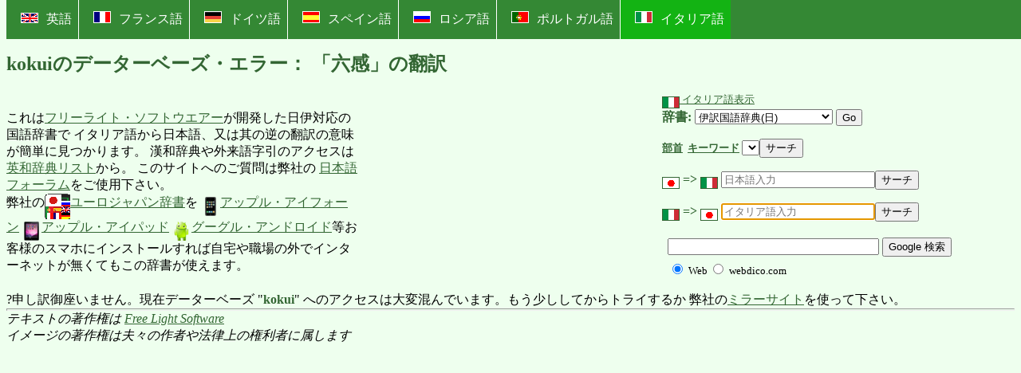

--- FILE ---
content_type: text/html;charset=SHIFT-JIS
request_url: https://www.webdico.com:8443/kanji/kansear?dbname=kokui&sword=%98Z%8A%B4&encode=SHIFT-JIS
body_size: 9542
content:
<html>
<head>
<title>kokuiのデーターベーズ・エラー： 「六感」の翻訳 #0
</title>
<META HTTP-EQUIV="Content-Type" CONTENT="text/html; charset=SHIFT-JIS">
<meta http-equiv="Content-Language" content="ja">
<meta name= "description" content= "
無料のオンライン日伊辞書・漢和辞典">
<meta name= "keywords" content = "
日本語 イタリア語 翻訳ソフト ポケット電子辞書 国語辞典 漢和辞典 翻訳 通訳 熟語 単語 日伊辞書 字典 漢字 部首 語学学校 外国語　留学　海外旅行 ホームステイ 外国人学生,
">
<META NAME="ROBOTS" CONTENT="NOINDEX,NOFOLLOW">
<script language="JavaScript" src="../gheader/popup.js"></script>
<script language="JavaScript" src="../gheader/popmapx.js"></script>
<script language="JavaScript" src="../gheader/poptrans.js"></script>
?<!-- green back ground -->
<link rel="stylesheet" href="../header/background.css">
<!-- styles for navibar-->
<link rel="stylesheet" href="../header/navibar.css">
<script async src="//pagead2.googlesyndication.com/pagead/js/adsbygoogle.js"></script>
<script>
     (adsbygoogle = window.adsbygoogle || []).push({
          google_ad_client: "ca-pub-9597834744995726",
          enable_page_level_ads: true
     });
</script>
</head>
<body BGCOLOR="#EEFFEE" TEXT="black" LINK="#336633" VLINK="purple" onLoad="document.f2.sword.focus()">
<div class="navibar">
<ul>
<li><a href="http://www.webdico.com"><img src="../flag/fukn.gif" hspace="10" border="1" align="bottom">英語</a></li>
<li><a href="http://www.webdico.com/indexf.html"><img src="../flag/ffrancen.gif" hspace="10" border="1" align="bottom">フランス語</a></li>
<li><a href="http://www.webdico.com/indexd.html"><img src="../flag/fdeutn.gif" hspace="10" border="1" align="bottom">ドイツ語</a></li>
<li><a href="http://www.webdico.com/indexs.html"><img src="../flag/fspainn.gif" hspace="10" border="1" align="bottom">スペイン語</a></li>
<li><a href="http://www.webdico.com/indexr.html"><img src="../flag/frussn.gif" hspace="10" border="1" align="bottom">ロシア語</a></li>
<li><a href="http://www.webdico.com/indexp.html"><img src="../flag/fportn.gif" hspace="10" border="1" align="bottom">ポルトガル語</a></li>
<li><a class="active" href="http://www.webdico.com/indexi.html"><img src="../flag/fitalyn.gif" hspace="10" border="1" align="bottom">イタリア語</a></li>
</ul>
</div>
<br clear=all>
<h2>kokuiのデーターベーズ・エラー： 「六感」の翻訳</h2>
<table  BORDER=0 Cellpadding=0 width=100%>
<tr><td rowspan=6 width=35%>
これは<A HREF="http://www.hikyaku.com">フリーライト・ソフトウエアー</a>が開発した日伊対応の国語辞書で
イタリア語から日本語、又は其の逆の翻訳の意味が簡単に見つかります。
漢和辞典や外来語字引のアクセスは<A HREF="http://www.webdico.com/dico/sitemap.html">英和辞典リスト</A>から。
このサイトへのご質問は弊社の
<a href="http://www.docoja.com:8080/mvnforum/mvnforum/index">日本語フォーラム</a>をご使用下さい。
<br>
弊社の<A Href="http://ijapan.eu/indexj.html"><img src="/flag/kanji.png" border="0" align="middle" title="漢字アイコン">ユーロジャパン辞書</a>を
<A Href="https://itunes.apple.com/us/app/euro-japan-dictionary/id480096259?mt=8"><img src="/flag/iPhone.png" border="0" align="middle" title="アイフォーン・アイコン">アップル・アイフォーン</a>
<A Href="https://itunes.apple.com/us/app/euro-japan-dict-ipad/id795590673?mt=8"><IMG SRC="/flag/iPad.png" border="0" align="middle" title="アイパッド・アイコン">アップル・アイパッド</a>
<A Href="http://market.android.com/details?id=dico.kan&hl=ja"><img src="/flag/Android.png" border="0" align="middle" title="アンドロイド・アイコン">グーグル・アンドロイド</A>等お客様のスマホにインストールすれば自宅や職場の外でインターネットが無くてもこの辞書が使えます。
</td><td rowspan=6>
<iframe src="https://rcm-fe.amazon-adsystem.com/e/cm?o=9&p=12&l=ur1&category=amazonrotate&f=ifr&linkID=586359c476a9ec6daf1dfc1314844fb9&t=freelightsoft-22&tracking_id=freelightsoft-22" width="300" height="250" scrolling="no" border="0" marginwidth="0" style="border:none;" frameborder="0"></iframe>
</td>
<td>
<A HREF="https://www.webdico.com:8443/kanji/kansear?dbname=kokui&sword=%E5%85%AD%E6%84%9F&stype=0"><font size="-1">
<IMG SRC="../flag/fitalyn.gif" align=middle border=1>
イタリア語表示
</font></a>
</td></tr><tr><td>
<FORM METHOD=GET ACTION="https://webdico.com/cgi-bin/databasej">
<b>辞書:</b>
<INPUT NAME="encode" type="hidden" value="SHIFT-JIS">
<SELECT NAME="base">
<OPTION value="kanjig"
>英訳漢和辞典(日)
<OPTION value="kanjif"
>仏訳漢和辞典(日)
<OPTION value="kanjid"
>独訳漢和辞典(日)
<OPTION value="kanjis"
>西訳漢和辞典(日)
<OPTION value="kanjir"
>露訳漢和辞典(日)
<OPTION value="kanjii"
>伊訳漢和辞典(日)
<OPTION value="kokug"
>英訳国語辞典(日)
<OPTION value="kokuf"
>仏訳国語辞典(日)
<OPTION value="kokud"
>独訳国語辞典(日)
<OPTION value="kokus"
>西訳国語辞典(日)
<OPTION value="kokur"
>露訳国語辞典(日)
<OPTION value="kokui"
 selected 
>伊訳国語辞典(日)
<OPTION value="katag"
>英訳片仮名辞典(日)
<OPTION value="kataf"
>仏訳片仮名辞典(日)
<OPTION value="katad"
>独訳片仮名辞典(日)
<OPTION value="katas"
>西訳片仮名辞典(日)
<OPTION value="katar"
>露訳片仮名辞典(日)
<OPTION value="katai"
>伊訳片仮名辞典(日)
<OPTION value="mangag"
>日本の漫画とゲーム(英)
<OPTION value="mangaf1"
>日本の漫画とゲーム(仏)
<OPTION value="geog"
>日本の地理と旅行(英)
<OPTION value="geof"
>日本の地理と旅行(仏)
<OPTION value="histg"
>日本の歴史と伝統(英)
<OPTION value="histf"
>日本の歴史と伝統(仏)
<OPTION value="polg"
>日本の政治とメディア(英)
<OPTION value="polf"
>日本の政治とメディア(仏)
<OPTION value="afgg"
>アフガニスタン戦争(英)
<OPTION value="iraqg"
>イラク戦争(英)
<OPTION value="iraqj"
>イラク戦争(日)
<OPTION value="franceg"
>フランス旅行(英)
<OPTION value="francej"
>フランス旅行(日)
<OPTION value="frapolg"
>フランスの政治(英)
<OPTION value="frapolj"
>フランスの政治(日)
<OPTION value="deug"
>ドイツ旅行(英)
<OPTION value="deuj"
>ドイツ旅行(日)
</SELECT>
<INPUT TYPE="SUBMIT" VALUE="Go"></FORM></td></tr><tr><td>
<FORM method="GET" ACTION="https://webdico.com:8443/kanji/keykanj"><b><a href="http://webdico.com/kan/bushui.html"><font size="-1">部首<font></a>&nbsp;&nbsp;<a href="http://webdico.com/koku/keywordi.html"><font size="-1">キーワード<font></a></b><INPUT NAME="dbname" type="hidden" value="kokui">
<INPUT NAME="encode" type="hidden" value="SHIFT-JIS">
<SELECT NAME="keyword">
</SELECT><INPUT TYPE="SUBMIT" VALUE="サーチ"></FORM>
</td></tr>
<tr>
<td width=35% align=left><FORM method="GET" ACTION="https://webdico.com:8443/kanji/quicks" name="f1"><b>
<img src="../flag/fjapann.gif" title="日本語" align=middle border=1> => <img src="../flag/fitalyn.gif" title="イタリア語" align=middle border=1> </b><INPUT NAME="dbname" type="hidden" value="kokui">
<INPUT NAME="encode" type="hidden" value="SHIFT-JIS">
<INPUT NAME="sword" type="text" SIZE="22" VALUE="" PLACEHOLDER="日本語入力"><INPUT NAME="stype" type="hidden" value="0"><INPUT TYPE="SUBMIT" VALUE="サーチ"></FORM>
</td>
</tr><tr>
<td width=35% align=left><FORM method="GET" ACTION="https://webdico.com:8443/kanji/quicks" name="f2"><b>
<img src="../flag/fitalyn.gif" title="イタリア語" align=middle border=1> => <img src="../flag/fjapann.gif" title="日本語" align=middle border=1> </b><INPUT NAME="dbname" type="hidden" value="kokui">
<INPUT NAME="encode" type="hidden" value="SHIFT-JIS">
<INPUT NAME="sword" type="text" SIZE="22" VALUE="" PLACEHOLDER="イタリア語入力"><INPUT NAME="stype" type="hidden" value="1"><INPUT TYPE="SUBMIT" VALUE="サーチ"></FORM>
</td>
</tr>
<tr><td>
<!-- SiteSearch Google -->
<form method="get" action="https://www.google.fr/custom" target="_top">
<table border="0" bgcolor="#eeffee">
<tr><td nowrap="nowrap" valign="top" align="left" height="32">
</td>
<td nowrap="nowrap">
<input type="hidden" name="domains" value="webdico.com"></input>
<label for="sbi" style="display: none">検索用語を入力</label>
<input type="text" name="q" size="31" maxlength="255" value="" id="sbi"></input>
<label for="sbb" style="display: none">検索フォームを送信</label>
<input type="submit" name="sa" value="Google 検索" id="sbb"></input>
</td></tr>
<tr>
<td>&nbsp;</td>
<td nowrap="nowrap">
<table>
<tr>
<td>
<input type="radio" name="sitesearch" value="" checked id="ss0"></input>
<label for="ss0" title="ウェブ検索"><font size="-1" color="#000000">Web</font></label></td>
<td>
<input type="radio" name="sitesearch" value="webdico.com" id="ss1"></input>
<label for="ss1" title="検索 webdico.com"><font size="-1" color="#000000">webdico.com</font></label></td>
</tr>
</table>
<input type="hidden" name="client" value="pub-9597834744995726"></input>
<input type="hidden" name="forid" value="1"></input>
<input type="hidden" name="ie" value="Shift_JIS"></input>
<input type="hidden" name="oe" value="Shift_JIS"></input>
<input type="hidden" name="cof" value="GALT:#008000;GL:1;DIV:#336699;VLC:663399;AH:center;BGC:FFFFFF;LBGC:336699;ALC:0000FF;LC:0000FF;T:000000;GFNT:0000FF;GIMP:0000FF;FORID:1"></input>
<input type="hidden" name="hl" value="ja"></input>
</td></tr></table>
</form>
<!-- SiteSearch Google -->
</td></tr>
</table>
?申し訳御座いません。現在データーベーズ "<b>kokui</b>" へのアクセスは大変混んでいます。もう少ししてからトライするか
弊社の<a href="http://www.docoja.com">ミラーサイト</a>を使って下さい。
<hr size=3>
<address>テキストの著作権は <a href="http://webdico.com/indexi.html">Free Light Software</a><br>イメージの著作権は夫々の作者や法律上の権利者に属します<br></address>
<div id="amzn-assoc-ad-1324d991-33d8-4d30-892d-154815b83d89"></div><script async src="//z-na.amazon-adsystem.com/widgets/onejs?MarketPlace=US&adInstanceId=1324d991-33d8-4d30-892d-154815b83d89"></script>
</body></html>


--- FILE ---
content_type: text/html; charset=utf-8
request_url: https://www.google.com/recaptcha/api2/aframe
body_size: 269
content:
<!DOCTYPE HTML><html><head><meta http-equiv="content-type" content="text/html; charset=UTF-8"></head><body><script nonce="vP8KxOvSycAT-4kMXhVZqw">/** Anti-fraud and anti-abuse applications only. See google.com/recaptcha */ try{var clients={'sodar':'https://pagead2.googlesyndication.com/pagead/sodar?'};window.addEventListener("message",function(a){try{if(a.source===window.parent){var b=JSON.parse(a.data);var c=clients[b['id']];if(c){var d=document.createElement('img');d.src=c+b['params']+'&rc='+(localStorage.getItem("rc::a")?sessionStorage.getItem("rc::b"):"");window.document.body.appendChild(d);sessionStorage.setItem("rc::e",parseInt(sessionStorage.getItem("rc::e")||0)+1);localStorage.setItem("rc::h",'1770076645886');}}}catch(b){}});window.parent.postMessage("_grecaptcha_ready", "*");}catch(b){}</script></body></html>

--- FILE ---
content_type: application/javascript
request_url: https://www.webdico.com:8443/gheader/poptrans.js
body_size: 2411
content:

function transpop(imserv,ptext,psource,pdest,csource,cdest,vsize,hsize){
if(vsize==null) vsize=600;
if(hsize==null) hsize=600;
var popup=window.open(imserv,'Google Translate','height='+vsize+',width='+hsize+',left=50,top=50,resizable=yes,scrollbars=yes,toolbar=no,status=no'); 
popup.document.write('<html><head><title>Translate</title>'); 
popup.document.write('<link rel="stylesheet" href="style.css">'); 
popup.document.write('</head><body>\n');
popup.document.write('<b>'+csource+' ('+psource+'): </b><span id="text">'+ptext+'</span><br><br>\n');
popup.document.write('<b>'+cdest+' ('+pdest+'): </b><span id="translation"></span><br><br>\n');
//popup.document.write('<b>Original Text: </b><span id="text">'+ptext+'</span><br>\n');
//popup.document.write('<b>Converted Text: </b><span id="translation"></span><br>\n');
popup.document.write('<script>\n');
popup.document.write("function showIt(response) {\n");
popup.document.write("if(response.data)\n");
popup.document.write('document.getElementById("translation").innerHTML +=  response.data.translations[0].translatedText;\n');
popup.document.write(" else\n");
popup.document.write(" alert('Error:'+response.error.message)\n");
 popup.document.write("}\n");
popup.document.write('</script>\n');
popup.document.write('<script>\n');
popup.document.write('var text = escape(document.getElementById("text").innerHTML);\n');
 popup.document.write('var key="AIzaSyAkfjL0lbY0jtdu83eVtpC52hxy3fCs9EU";\n');
 popup.document.write('var source="'+psource+'";\n');
popup.document.write('var dest="'+pdest+'";\n');
 popup.document.write("var url = 'https://www.googleapis.com/language/translate/v2?';\n");
 popup.document.write("url += 'key='+key+'&source='+source+'&target='+dest+'&callback=showIt&q='+text;\n");
  popup.document.write("var script = document.createElement('script');\n");
 popup.document.write("script.type = 'text/javascript';\n");
 popup.document.write("script.src = url;\n");
 popup.document.write("document.getElementsByTagName('head')[0].appendChild(script);\n");
popup.document.write('</script>\n');
//popup.document.write('url='+url+'<br>');
//popup.document.write('text='+ptext+'<br>\n');
//popup.document.write('source='+psource+'<br>\n');
//popup.document.write('dest='+pdest+'<br>\n');
popup.document.write('<a href="javascript:self.close()">Close</a> the popup.</p>'); 
popup.document.write('</body></html>');
popup.document.close(); 
}
